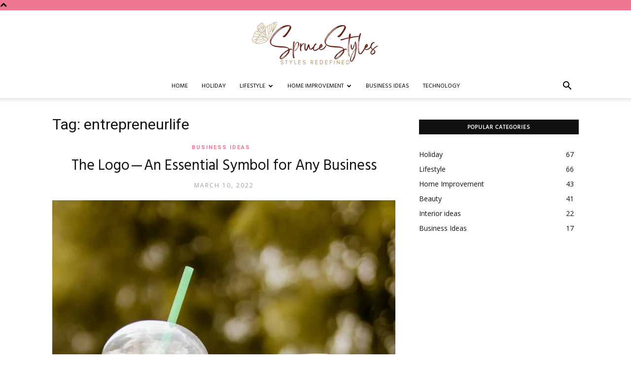

--- FILE ---
content_type: text/css
request_url: https://sprucestyles.com/wp-content/plugins/td-composer/legacy/Newspaper/includes/demos/blog_beauty/demo_style.css?ver=12.6.5
body_size: 1550
content:
/*  ----------------------------------------------------------------------------
    responsive settings
*/
/* responsive landscape tablet */
/* responsive portrait tablet */
/* responsive portrait phone */
.td-blog-beauty .td-header-style-11 + .td-main-content-wrap .td-crumb-container,
.td-blog-beauty .td-header-style-11 + .td-category-header .td-crumb-container {
  display: none;
}
.td-blog-beauty .td-header-style-11 .sf-menu > li > a:hover,
.td-blog-beauty .td-header-style-11 .sf-menu > .sfHover > a,
.td-blog-beauty .td-header-style-11 .sf-menu > .current-menu-item > a,
.td-blog-beauty .td-header-style-11 .sf-menu > .current-menu-ancestor > a,
.td-blog-beauty .td-header-style-11 .sf-menu > .current-category-ancestor > a {
  color: #ef7691;
}
.td-blog-beauty .td-header-style-11 .sf-menu > li > a:after {
  display: none;
}
.td-blog-beauty .td-header-style-11 .td-icon-search {
  font-size: 16px;
  color: #969696!important;
}
.td-blog-beauty .td-header-style-11 .td-logo-wrap-full {
  border: none;
  margin-top: 35px;
}
.td-blog-beauty .td-header-style-11 .td-logo-wrap-full .td-main-logo img {
  /* responsive landscape tablet */
}
@media (max-width: 1140px) {
  .td-blog-beauty .td-header-style-11 .td-logo-wrap-full .td-main-logo img {
    padding-left: 50px;
    padding-right: 50px;
  }
}
.td-blog-beauty .td-header-style-11 .td-a-rec-id-header > div,
.td-blog-beauty .td-header-style-11 .td-g-rec-id-header > .adsbygoogle {
  margin-top: 0 !important;
}
.td-blog-beauty .td_block_big_grid_2.td-grid-style-5 .td-module-thumb a:last-child:before {
  background-color: rgba(0, 0, 0, 0.18);
}
.td-blog-beauty .td_block_big_grid_2.td-grid-style-5 .td-small-thumb .entry-title {
  margin: 0 50px;
}
@media (max-width: 1018px) {
  .td-blog-beauty .td_block_big_grid_2.td-grid-style-5 .td-small-thumb .entry-title {
    margin: 0;
    font-size: 14px;
    line-height: 20px;
  }
}
.td-blog-beauty .td_block_big_grid_2.td-grid-style-5 .td-big-thumb .entry-title {
  margin: 0 150px;
}
@media (max-width: 1018px) {
  .td-blog-beauty .td_block_big_grid_2.td-grid-style-5 .td-big-thumb .entry-title {
    margin: 0;
    font-size: 26px;
    line-height: 32px;
  }
}
.td-blog-beauty .td_block_big_grid_2.td-grid-style-5 .td-post-category {
  font-size: 11px;
  background-color: #ef7691;
  padding: 3px 7px 4px 7px;
}
.td-blog-beauty .td_block_big_grid_2.td-grid-style-5.td-hover-1 .td-big-grid-post:hover .td-module-thumb a:last-child:before {
  box-shadow: none;
}
.td-blog-beauty .td-beauty-blog-title-block {
  margin-top: 15px;
  margin-bottom: 36px;
}
.td-blog-beauty .td-beauty-blog-title-block .td-block-title {
  padding: 0;
}
.td-blog-beauty .td-beauty-blog-title-block .td-block-title:before {
  display: none;
}
.td-blog-beauty .td-beauty-blog-title-block span {
  position: relative;
}
.td-blog-beauty .td-beauty-blog-title-block span:before,
.td-blog-beauty .td-beauty-blog-title-block span:after {
  content: '';
  position: absolute;
  bottom: 5px;
  width: 69px;
  height: 2px;
  background-color: #2a2a2a;
}
.td-blog-beauty .td-beauty-blog-title-block span:before {
  left: -82px;
}
.td-blog-beauty .td-beauty-blog-title-block span:after {
  right: -82px;
}
.td-blog-beauty .td_block_5 .td-module-meta-info {
  display: none;
}
.td-blog-beauty .td_block_5 .td-post-category {
  position: relative;
  display: table;
  margin: 20px auto 10px auto;
  background-color: transparent;
  color: #ef7691;
  text-transform: uppercase;
  letter-spacing: 1px;
}
.td-blog-beauty .td-read-more a,
.td-blog-beauty .td-load-more-wrap a {
  background-color: #ffffff;
  color: #000;
  border: 1px solid #000;
  letter-spacing: 2px;
  font-size: 11px;
  text-transform: uppercase;
  padding: 11px 12px 10px 13px;
}
.td-blog-beauty .td-read-more a:hover,
.td-blog-beauty .td-load-more-wrap a:hover {
  background-color: #ef7691 !important;
  border-color: #ef7691;
  border-style: solid;
  border-width: 1px;
  color: #fff !important;
}
@media (min-width: 768px) and (max-width: 1018px) {
  .td-blog-beauty .td_block_author {
    padding: 20px !important;
  }
}
.td-blog-beauty .td_module_18 .td-read-more {
  margin-top: 15px;
}
.td-blog-beauty .td_module_18 .td-icon-menu-right {
  display: none;
}
.td-blog-beauty .td_module_18 .meta-info-container .td-read-more {
  text-align: left;
  display: block;
}
.td-blog-beauty .td_module_18 p {
  font-size: 13px;
}
.td-blog-beauty .td_module_18 .td-excerpt {
  text-align: left;
}
.td-blog-beauty .td_ajax_load_more i {
  top: -2px;
}
.td-blog-beauty .td-load-more-wrap a {
  padding: 11px 12px 12px 13px;
  color: #777;
  border-color: #aaa;
}
.td-blog-beauty .td_block_template_14 .td-block-title {
  text-transform: uppercase;
  font-size: 11px;
  letter-spacing: 1px;
  padding: 10px 12px 7px 12px;
  font-weight: 600;
}
.td-blog-beauty .td-subcat-filter {
  display: none;
}
.td-blog-beauty .td-module-meta-info .td-post-category {
  display: inline-block;
  padding-left: 0;
  text-transform: uppercase;
  background-color: #ffffff;
  color: #ef7691;
  letter-spacing: 2px;
  font-size: 11px;
}
@media (max-width: 767px) {
  .td-blog-beauty .td-module-meta-info .td-post-category {
    letter-spacing: 1px;
    margin-right: 2px;
  }
}
.td-blog-beauty .td-post-author-name,
.td-blog-beauty .td-post-views,
.td-blog-beauty .td-post-comments,
.td-blog-beauty .td-module-comments {
  display: none;
}
.td-blog-beauty .td-post-date {
  top: 3px;
}
.td-blog-beauty .td-module-date {
  text-transform: uppercase;
  letter-spacing: 2px;
  opacity: 0.7;
}
@media (max-width: 767px) {
  .td-blog-beauty .td-module-date {
    letter-spacing: 1px;
  }
}
.td-blog-beauty .td_block_5 .td_module_3 .td-module-title {
  text-align: center;
  margin: 0 30px;
}
@media (max-width: 1018px) {
  .td-blog-beauty .td_block_5 .td_module_3 .td-module-title {
    margin: 0;
  }
}
.td-blog-beauty .td-separator.vc_sep_width_20 {
  width: 100%!important;
}
.td-blog-beauty .td-separator .vc_sep_holder_l .vc_sep_line {
  float: right;
}
.td-blog-beauty .td-separator .vc_sep_holder_r .vc_sep_line {
  float: left;
}
.td-blog-beauty .td-separator .vc_sep_holder .vc_sep_line {
  width: 15%;
}
.td-blog-beauty .header-search-wrap .td-drop-down-search {
  border: 1px solid #e1e1e1;
  box-shadow: none;
}
.td-blog-beauty .td-related-title > .td-related-right {
  display: none;
}
.td-blog-beauty .td_block_template_1 .td-related-title {
  border-bottom: 0;
  position: relative;
}
.td-blog-beauty .td_block_template_1 .td-related-title .td-cur-simple-item {
  background-color: #ffffff;
  color: #000;
  margin-right: auto;
  margin-left: auto;
  display: table;
  text-align: center;
  font-size: 11px;
  padding-left: 22px;
  padding-right: 22px;
  letter-spacing: 1px;
  pointer-events: none;
}
.td-blog-beauty .td_block_template_1 .td-related-title :before {
  content: "";
  position: absolute;
  left: 0;
  top: 15px;
  margin-top: -1px;
  width: 100%;
  height: 1px;
  background: #000;
  z-index: -1;
}
.td-blog-beauty .td_block_related_posts .td-next-prev-wrap {
  text-align: center;
}
.td-blog-beauty .td_block_related_posts .td-module-title {
  text-align: center;
}
.td-blog-beauty .td-post-template-default .td-post-date {
  float: none;
}
.td-blog-beauty .td-post-template-default .td-post-title {
  text-align: center;
}
.td-blog-beauty .td-category-header {
  margin-bottom: 40px;
  text-align: center;
}
.td-blog-beauty .td-category-header .td-page-title {
  font-family: "Hind";
  font-size: 24px;
  line-height: 32px;
  font-weight: normal;
  margin-top: 22px;
}
.td-blog-beauty .author-box-wrap {
  text-align: center;
  border: 0;
  border-top: 1px solid #000;
  margin-top: 60px;
}
.td-blog-beauty .author-box-wrap .td-author-name {
  text-align: center;
  margin: 14px 0 12px 0;
  font-size: 22px;
}
.td-blog-beauty .author-box-wrap .desc {
  margin-left: 0;
  margin-top: -20px;
}
.td-blog-beauty .author-box-wrap .avatar {
  float: none;
  width: 144px;
  text-align: center;
  border-radius: 50%;
  opacity: 1;
  margin-top: -98px;
  display: inline-block;
  border: 22px solid #ffffff;
}
.td-blog-beauty .author-box-wrap .td-author-social {
  width: 100%;
  display: inline-block;
  text-align: center;
}
.td-blog-beauty .author-box-wrap .td-author-description {
  margin-top: 25px;
}
.td-blog-beauty .td-social-style9 .td_social_info {
  display: none;
}
.td-blog-beauty .td-social-style9 .td-social-box {
  height: 75px;
}
@media (min-width: 768px) and (max-width: 1018px) {
  .td-blog-beauty .td-social-style9 .td-social-box {
    height: 55px;
  }
}
.td-blog-beauty .td-single-author {
  text-align: center;
  background-color: #f2f2f2 !important;
  margin-bottom: 48px !important;
  padding: 48px!important;
}
@media (min-width: 768px) and (max-width: 1018px) {
  .td-blog-beauty .td-single-author {
    padding: 32px !important;
  }
}
.td-blog-beauty .td-single-author .td_author_img img {
  border-radius: 50%;
  padding: 10px;
  margin-bottom: 0;
}
.td-blog-beauty .td-single-author .td-author-name {
  font-size: 18px;
  font-weight: 600;
  margin: 0 0 20px 0;
}
.td-blog-beauty .td-single-author p {
  font-style: italic;
  font-size: 14px;
  line-height: 22px;
  color: #555;
}
.td-blog-beauty #td-theme-settings .td-skin-buy a {
  background-color: #ef7691;
}
@media (min-width: 1019px) {
  .td-blog-beauty.author .td-page-title {
    line-height: 42px;
  }
}
